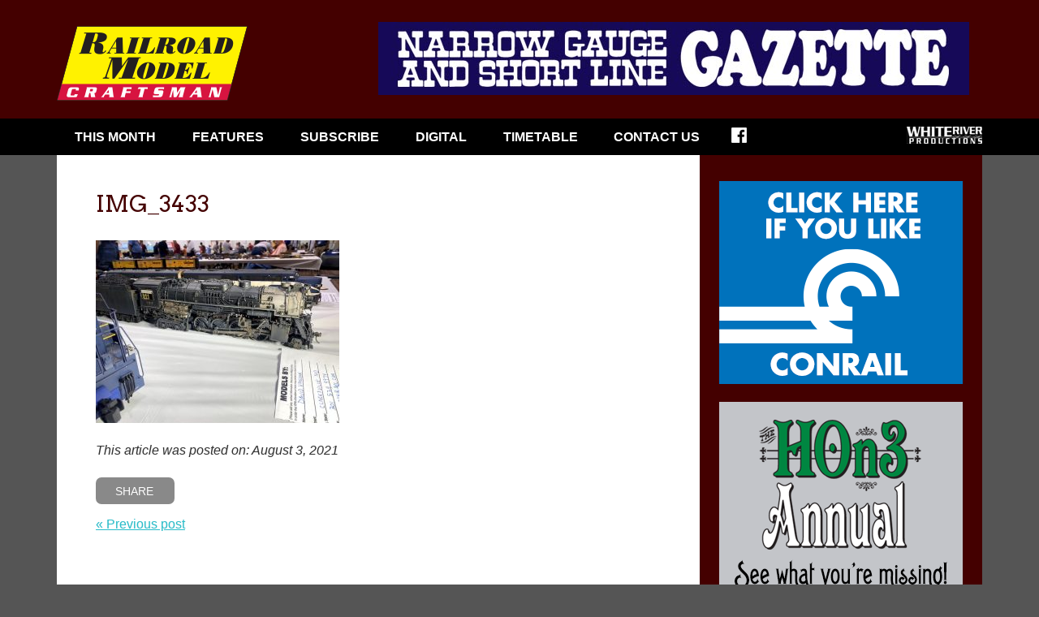

--- FILE ---
content_type: text/html; charset=UTF-8
request_url: https://rrmodelcraftsman.com/photos-the-2021-st-louis-railroad-prototype-modelers-meet/img_3433/
body_size: 8503
content:
<!doctype html>
<!--[if lt IE 7]><html lang="en-CA" class="no-js lt-ie9 lt-ie8 lt-ie7"><![endif]-->
<!--[if (IE 7)&!(IEMobile)]><html lang="en-CA" class="no-js lt-ie9 lt-ie8"><![endif]-->
<!--[if (IE 8)&!(IEMobile)]><html lang="en-CA" class="no-js lt-ie9"><![endif]-->
<!--[if gt IE 8]><!--><html lang="en-CA" class="no-js"><!--<![endif]-->

<head>

	<meta charset="utf-8">

	<title>IMG_3433 - Railroad Model Craftsman</title>

	<meta name="HandheldFriendly" content="True">
	<meta name="MobileOptimized" content="320">
	<meta name="viewport" content="width=device-width, initial-scale=1.0"/>

	<!--[if IE]>
		<meta http-equiv="Page-Enter" content="blendTrans(duration=0)" />
		<meta http-equiv="Page-Exit" content="blendTrans(duration=0)" />
	<![endif]-->

	<!-- icons & favicons (for more: http://www.jonathantneal.com/blog/understand-the-favicon/) -->
	<link rel="apple-touch-icon" href="https://rrmodelcraftsman.com/wp-content/themes/wrp/assets/img/apple-icon-touch.png">
	<link rel="icon" href="https://rrmodelcraftsman.com/wp-content/themes/wrp/favicon.png">

	<!--[if IE]>
		<link rel="shortcut icon" href="https://rrmodelcraftsman.com/wp-content/themes/wrp/favicon.ico">
	<![endif]-->

	<!-- Favicon.ico for IE10 win -->
	<meta name="msapplication-TileColor" content="#f01d4f">
	<meta name="msapplication-TileImage" content="https://rrmodelcraftsman.com/wp-content/themes/wrp/assets/img/win8-tile-icon.png">

	<link rel="pingback" href="https://rrmodelcraftsman.com/xmlrpc.php">

	<!--<link href='https://fonts.googleapis.com/css?family=Montserrat' rel='stylesheet' type='text/css'>-->
	<link href='https://fonts.googleapis.com/css?family=Oswald' rel='stylesheet' type='text/css'>
	<link href='https://fonts.googleapis.com/css?family=Arvo' rel='stylesheet' type='text/css'>
	
	<meta name='robots' content='index, follow, max-image-preview:large, max-snippet:-1, max-video-preview:-1' />

	<link rel="canonical" href="https://rrmodelcraftsman.com/photos-the-2021-st-louis-railroad-prototype-modelers-meet/img_3433/" />
	<meta property="og:locale" content="en_US" />
	<meta property="og:type" content="article" />
	<meta property="og:title" content="IMG_3433 - Railroad Model Craftsman" />
	<meta property="og:url" content="https://rrmodelcraftsman.com/photos-the-2021-st-louis-railroad-prototype-modelers-meet/img_3433/" />
	<meta property="og:site_name" content="Railroad Model Craftsman" />
	<meta property="og:image" content="https://rrmodelcraftsman.com/photos-the-2021-st-louis-railroad-prototype-modelers-meet/img_3433" />
	<meta property="og:image:width" content="800" />
	<meta property="og:image:height" content="600" />
	<meta property="og:image:type" content="image/jpeg" />
	<meta name="twitter:card" content="summary_large_image" />
	<script type="application/ld+json" class="yoast-schema-graph">{"@context":"https://schema.org","@graph":[{"@type":"WebPage","@id":"https://rrmodelcraftsman.com/photos-the-2021-st-louis-railroad-prototype-modelers-meet/img_3433/","url":"https://rrmodelcraftsman.com/photos-the-2021-st-louis-railroad-prototype-modelers-meet/img_3433/","name":"IMG_3433 - Railroad Model Craftsman","isPartOf":{"@id":"https://rrmodelcraftsman.com/#website"},"primaryImageOfPage":{"@id":"https://rrmodelcraftsman.com/photos-the-2021-st-louis-railroad-prototype-modelers-meet/img_3433/#primaryimage"},"image":{"@id":"https://rrmodelcraftsman.com/photos-the-2021-st-louis-railroad-prototype-modelers-meet/img_3433/#primaryimage"},"thumbnailUrl":"https://rrmodelcraftsman.com/wp-content/uploads/2021/08/IMG_3433.jpeg","datePublished":"2021-08-03T21:11:25+00:00","dateModified":"2021-08-03T21:11:25+00:00","breadcrumb":{"@id":"https://rrmodelcraftsman.com/photos-the-2021-st-louis-railroad-prototype-modelers-meet/img_3433/#breadcrumb"},"inLanguage":"en-CA","potentialAction":[{"@type":"ReadAction","target":["https://rrmodelcraftsman.com/photos-the-2021-st-louis-railroad-prototype-modelers-meet/img_3433/"]}]},{"@type":"ImageObject","inLanguage":"en-CA","@id":"https://rrmodelcraftsman.com/photos-the-2021-st-louis-railroad-prototype-modelers-meet/img_3433/#primaryimage","url":"https://rrmodelcraftsman.com/wp-content/uploads/2021/08/IMG_3433.jpeg","contentUrl":"https://rrmodelcraftsman.com/wp-content/uploads/2021/08/IMG_3433.jpeg","width":800,"height":600},{"@type":"BreadcrumbList","@id":"https://rrmodelcraftsman.com/photos-the-2021-st-louis-railroad-prototype-modelers-meet/img_3433/#breadcrumb","itemListElement":[{"@type":"ListItem","position":1,"name":"Home","item":"https://rrmodelcraftsman.com/"},{"@type":"ListItem","position":2,"name":"The 2021 St. Louis Railroad Prototype Modelers Meet","item":"https://rrmodelcraftsman.com/photos-the-2021-st-louis-railroad-prototype-modelers-meet/"},{"@type":"ListItem","position":3,"name":"IMG_3433"}]},{"@type":"WebSite","@id":"https://rrmodelcraftsman.com/#website","url":"https://rrmodelcraftsman.com/","name":"Railroad Model Craftsman","description":"Bringing you the best in model railroading since 1933!","potentialAction":[{"@type":"SearchAction","target":{"@type":"EntryPoint","urlTemplate":"https://rrmodelcraftsman.com/?s={search_term_string}"},"query-input":"required name=search_term_string"}],"inLanguage":"en-CA"}]}</script>


<link rel='dns-prefetch' href='//www.google.com' />
<link rel='dns-prefetch' href='//s.w.org' />
<link rel="alternate" type="application/rss+xml" title="Railroad Model Craftsman &raquo; Feed" href="https://rrmodelcraftsman.com/feed/" />
<script type="text/javascript">
window._wpemojiSettings = {"baseUrl":"https:\/\/s.w.org\/images\/core\/emoji\/14.0.0\/72x72\/","ext":".png","svgUrl":"https:\/\/s.w.org\/images\/core\/emoji\/14.0.0\/svg\/","svgExt":".svg","source":{"concatemoji":"https:\/\/rrmodelcraftsman.com\/wp-includes\/js\/wp-emoji-release.min.js"}};
/*! This file is auto-generated */
!function(e,a,t){var n,r,o,i=a.createElement("canvas"),p=i.getContext&&i.getContext("2d");function s(e,t){var a=String.fromCharCode,e=(p.clearRect(0,0,i.width,i.height),p.fillText(a.apply(this,e),0,0),i.toDataURL());return p.clearRect(0,0,i.width,i.height),p.fillText(a.apply(this,t),0,0),e===i.toDataURL()}function c(e){var t=a.createElement("script");t.src=e,t.defer=t.type="text/javascript",a.getElementsByTagName("head")[0].appendChild(t)}for(o=Array("flag","emoji"),t.supports={everything:!0,everythingExceptFlag:!0},r=0;r<o.length;r++)t.supports[o[r]]=function(e){if(!p||!p.fillText)return!1;switch(p.textBaseline="top",p.font="600 32px Arial",e){case"flag":return s([127987,65039,8205,9895,65039],[127987,65039,8203,9895,65039])?!1:!s([55356,56826,55356,56819],[55356,56826,8203,55356,56819])&&!s([55356,57332,56128,56423,56128,56418,56128,56421,56128,56430,56128,56423,56128,56447],[55356,57332,8203,56128,56423,8203,56128,56418,8203,56128,56421,8203,56128,56430,8203,56128,56423,8203,56128,56447]);case"emoji":return!s([129777,127995,8205,129778,127999],[129777,127995,8203,129778,127999])}return!1}(o[r]),t.supports.everything=t.supports.everything&&t.supports[o[r]],"flag"!==o[r]&&(t.supports.everythingExceptFlag=t.supports.everythingExceptFlag&&t.supports[o[r]]);t.supports.everythingExceptFlag=t.supports.everythingExceptFlag&&!t.supports.flag,t.DOMReady=!1,t.readyCallback=function(){t.DOMReady=!0},t.supports.everything||(n=function(){t.readyCallback()},a.addEventListener?(a.addEventListener("DOMContentLoaded",n,!1),e.addEventListener("load",n,!1)):(e.attachEvent("onload",n),a.attachEvent("onreadystatechange",function(){"complete"===a.readyState&&t.readyCallback()})),(e=t.source||{}).concatemoji?c(e.concatemoji):e.wpemoji&&e.twemoji&&(c(e.twemoji),c(e.wpemoji)))}(window,document,window._wpemojiSettings);
</script>
<style type="text/css">
img.wp-smiley,
img.emoji {
	display: inline !important;
	border: none !important;
	box-shadow: none !important;
	height: 1em !important;
	width: 1em !important;
	margin: 0 0.07em !important;
	vertical-align: -0.1em !important;
	background: none !important;
	padding: 0 !important;
}
</style>
	<link rel='stylesheet' id='wp-block-library-css'  href='https://rrmodelcraftsman.com/wp-includes/css/dist/block-library/style.min.css' type='text/css' media='all' />
<style id='global-styles-inline-css' type='text/css'>
body{--wp--preset--color--black: #000000;--wp--preset--color--cyan-bluish-gray: #abb8c3;--wp--preset--color--white: #ffffff;--wp--preset--color--pale-pink: #f78da7;--wp--preset--color--vivid-red: #cf2e2e;--wp--preset--color--luminous-vivid-orange: #ff6900;--wp--preset--color--luminous-vivid-amber: #fcb900;--wp--preset--color--light-green-cyan: #7bdcb5;--wp--preset--color--vivid-green-cyan: #00d084;--wp--preset--color--pale-cyan-blue: #8ed1fc;--wp--preset--color--vivid-cyan-blue: #0693e3;--wp--preset--color--vivid-purple: #9b51e0;--wp--preset--gradient--vivid-cyan-blue-to-vivid-purple: linear-gradient(135deg,rgba(6,147,227,1) 0%,rgb(155,81,224) 100%);--wp--preset--gradient--light-green-cyan-to-vivid-green-cyan: linear-gradient(135deg,rgb(122,220,180) 0%,rgb(0,208,130) 100%);--wp--preset--gradient--luminous-vivid-amber-to-luminous-vivid-orange: linear-gradient(135deg,rgba(252,185,0,1) 0%,rgba(255,105,0,1) 100%);--wp--preset--gradient--luminous-vivid-orange-to-vivid-red: linear-gradient(135deg,rgba(255,105,0,1) 0%,rgb(207,46,46) 100%);--wp--preset--gradient--very-light-gray-to-cyan-bluish-gray: linear-gradient(135deg,rgb(238,238,238) 0%,rgb(169,184,195) 100%);--wp--preset--gradient--cool-to-warm-spectrum: linear-gradient(135deg,rgb(74,234,220) 0%,rgb(151,120,209) 20%,rgb(207,42,186) 40%,rgb(238,44,130) 60%,rgb(251,105,98) 80%,rgb(254,248,76) 100%);--wp--preset--gradient--blush-light-purple: linear-gradient(135deg,rgb(255,206,236) 0%,rgb(152,150,240) 100%);--wp--preset--gradient--blush-bordeaux: linear-gradient(135deg,rgb(254,205,165) 0%,rgb(254,45,45) 50%,rgb(107,0,62) 100%);--wp--preset--gradient--luminous-dusk: linear-gradient(135deg,rgb(255,203,112) 0%,rgb(199,81,192) 50%,rgb(65,88,208) 100%);--wp--preset--gradient--pale-ocean: linear-gradient(135deg,rgb(255,245,203) 0%,rgb(182,227,212) 50%,rgb(51,167,181) 100%);--wp--preset--gradient--electric-grass: linear-gradient(135deg,rgb(202,248,128) 0%,rgb(113,206,126) 100%);--wp--preset--gradient--midnight: linear-gradient(135deg,rgb(2,3,129) 0%,rgb(40,116,252) 100%);--wp--preset--duotone--dark-grayscale: url('#wp-duotone-dark-grayscale');--wp--preset--duotone--grayscale: url('#wp-duotone-grayscale');--wp--preset--duotone--purple-yellow: url('#wp-duotone-purple-yellow');--wp--preset--duotone--blue-red: url('#wp-duotone-blue-red');--wp--preset--duotone--midnight: url('#wp-duotone-midnight');--wp--preset--duotone--magenta-yellow: url('#wp-duotone-magenta-yellow');--wp--preset--duotone--purple-green: url('#wp-duotone-purple-green');--wp--preset--duotone--blue-orange: url('#wp-duotone-blue-orange');--wp--preset--font-size--small: 13px;--wp--preset--font-size--medium: 20px;--wp--preset--font-size--large: 36px;--wp--preset--font-size--x-large: 42px;}.has-black-color{color: var(--wp--preset--color--black) !important;}.has-cyan-bluish-gray-color{color: var(--wp--preset--color--cyan-bluish-gray) !important;}.has-white-color{color: var(--wp--preset--color--white) !important;}.has-pale-pink-color{color: var(--wp--preset--color--pale-pink) !important;}.has-vivid-red-color{color: var(--wp--preset--color--vivid-red) !important;}.has-luminous-vivid-orange-color{color: var(--wp--preset--color--luminous-vivid-orange) !important;}.has-luminous-vivid-amber-color{color: var(--wp--preset--color--luminous-vivid-amber) !important;}.has-light-green-cyan-color{color: var(--wp--preset--color--light-green-cyan) !important;}.has-vivid-green-cyan-color{color: var(--wp--preset--color--vivid-green-cyan) !important;}.has-pale-cyan-blue-color{color: var(--wp--preset--color--pale-cyan-blue) !important;}.has-vivid-cyan-blue-color{color: var(--wp--preset--color--vivid-cyan-blue) !important;}.has-vivid-purple-color{color: var(--wp--preset--color--vivid-purple) !important;}.has-black-background-color{background-color: var(--wp--preset--color--black) !important;}.has-cyan-bluish-gray-background-color{background-color: var(--wp--preset--color--cyan-bluish-gray) !important;}.has-white-background-color{background-color: var(--wp--preset--color--white) !important;}.has-pale-pink-background-color{background-color: var(--wp--preset--color--pale-pink) !important;}.has-vivid-red-background-color{background-color: var(--wp--preset--color--vivid-red) !important;}.has-luminous-vivid-orange-background-color{background-color: var(--wp--preset--color--luminous-vivid-orange) !important;}.has-luminous-vivid-amber-background-color{background-color: var(--wp--preset--color--luminous-vivid-amber) !important;}.has-light-green-cyan-background-color{background-color: var(--wp--preset--color--light-green-cyan) !important;}.has-vivid-green-cyan-background-color{background-color: var(--wp--preset--color--vivid-green-cyan) !important;}.has-pale-cyan-blue-background-color{background-color: var(--wp--preset--color--pale-cyan-blue) !important;}.has-vivid-cyan-blue-background-color{background-color: var(--wp--preset--color--vivid-cyan-blue) !important;}.has-vivid-purple-background-color{background-color: var(--wp--preset--color--vivid-purple) !important;}.has-black-border-color{border-color: var(--wp--preset--color--black) !important;}.has-cyan-bluish-gray-border-color{border-color: var(--wp--preset--color--cyan-bluish-gray) !important;}.has-white-border-color{border-color: var(--wp--preset--color--white) !important;}.has-pale-pink-border-color{border-color: var(--wp--preset--color--pale-pink) !important;}.has-vivid-red-border-color{border-color: var(--wp--preset--color--vivid-red) !important;}.has-luminous-vivid-orange-border-color{border-color: var(--wp--preset--color--luminous-vivid-orange) !important;}.has-luminous-vivid-amber-border-color{border-color: var(--wp--preset--color--luminous-vivid-amber) !important;}.has-light-green-cyan-border-color{border-color: var(--wp--preset--color--light-green-cyan) !important;}.has-vivid-green-cyan-border-color{border-color: var(--wp--preset--color--vivid-green-cyan) !important;}.has-pale-cyan-blue-border-color{border-color: var(--wp--preset--color--pale-cyan-blue) !important;}.has-vivid-cyan-blue-border-color{border-color: var(--wp--preset--color--vivid-cyan-blue) !important;}.has-vivid-purple-border-color{border-color: var(--wp--preset--color--vivid-purple) !important;}.has-vivid-cyan-blue-to-vivid-purple-gradient-background{background: var(--wp--preset--gradient--vivid-cyan-blue-to-vivid-purple) !important;}.has-light-green-cyan-to-vivid-green-cyan-gradient-background{background: var(--wp--preset--gradient--light-green-cyan-to-vivid-green-cyan) !important;}.has-luminous-vivid-amber-to-luminous-vivid-orange-gradient-background{background: var(--wp--preset--gradient--luminous-vivid-amber-to-luminous-vivid-orange) !important;}.has-luminous-vivid-orange-to-vivid-red-gradient-background{background: var(--wp--preset--gradient--luminous-vivid-orange-to-vivid-red) !important;}.has-very-light-gray-to-cyan-bluish-gray-gradient-background{background: var(--wp--preset--gradient--very-light-gray-to-cyan-bluish-gray) !important;}.has-cool-to-warm-spectrum-gradient-background{background: var(--wp--preset--gradient--cool-to-warm-spectrum) !important;}.has-blush-light-purple-gradient-background{background: var(--wp--preset--gradient--blush-light-purple) !important;}.has-blush-bordeaux-gradient-background{background: var(--wp--preset--gradient--blush-bordeaux) !important;}.has-luminous-dusk-gradient-background{background: var(--wp--preset--gradient--luminous-dusk) !important;}.has-pale-ocean-gradient-background{background: var(--wp--preset--gradient--pale-ocean) !important;}.has-electric-grass-gradient-background{background: var(--wp--preset--gradient--electric-grass) !important;}.has-midnight-gradient-background{background: var(--wp--preset--gradient--midnight) !important;}.has-small-font-size{font-size: var(--wp--preset--font-size--small) !important;}.has-medium-font-size{font-size: var(--wp--preset--font-size--medium) !important;}.has-large-font-size{font-size: var(--wp--preset--font-size--large) !important;}.has-x-large-font-size{font-size: var(--wp--preset--font-size--x-large) !important;}
</style>
<link rel='stylesheet' id='ctct_form_styles-css'  href='https://rrmodelcraftsman.com/wp-content/plugins/constant-contact-forms/assets/css/style.css' type='text/css' media='all' />
<link rel='stylesheet' id='wrp-stylesheet-css'  href='https://rrmodelcraftsman.com/wp-content/themes/wrp/style.css' type='text/css' media='all' />
<!--[if lt IE 9]>
<link rel='stylesheet' id='wrp-ie-only-css'  href='https://rrmodelcraftsman.com/wp-content/themes/wrp/assets/css/ie.css' type='text/css' media='all' />
<![endif]-->
<script type='text/javascript' src='https://rrmodelcraftsman.com/wp-content/themes/wrp/assets/js/vendor/html5shiv.js' id='wrp-html5shiv-js'></script>
<script type='text/javascript' src='https://rrmodelcraftsman.com/wp-includes/js/jquery/jquery.min.js' id='jquery-core-js'></script>
<script type='text/javascript' src='https://rrmodelcraftsman.com/wp-includes/js/jquery/jquery-migrate.min.js' id='jquery-migrate-js'></script>
<link rel="https://api.w.org/" href="https://rrmodelcraftsman.com/wp-json/" /><link rel="alternate" type="application/json" href="https://rrmodelcraftsman.com/wp-json/wp/v2/media/3233" /><link rel='shortlink' href='https://rrmodelcraftsman.com/?p=3233' />
<link rel="alternate" type="application/json+oembed" href="https://rrmodelcraftsman.com/wp-json/oembed/1.0/embed?url=https%3A%2F%2Frrmodelcraftsman.com%2Fphotos-the-2021-st-louis-railroad-prototype-modelers-meet%2Fimg_3433%2F" />
<link rel="alternate" type="text/xml+oembed" href="https://rrmodelcraftsman.com/wp-json/oembed/1.0/embed?url=https%3A%2F%2Frrmodelcraftsman.com%2Fphotos-the-2021-st-louis-railroad-prototype-modelers-meet%2Fimg_3433%2F&#038;format=xml" />

<!-- This site is using AdRotate v5.12.7 to display their advertisements - https://ajdg.solutions/ -->
<!-- AdRotate CSS -->
<style type="text/css" media="screen">
	.g { margin:0px; padding:0px; overflow:hidden; line-height:1; zoom:1; }
	.g img { height:auto; }
	.g-col { position:relative; float:left; }
	.g-col:first-child { margin-left: 0; }
	.g-col:last-child { margin-right: 0; }
	@media only screen and (max-width: 480px) {
		.g-col, .g-dyn, .g-single { width:100%; margin-left:0; margin-right:0; }
	}
</style>
<!-- /AdRotate CSS -->

<!-- All in one Favicon 4.8 --><link rel="shortcut icon" href="https://rrmodelcraftsman.com/wp-content/uploads/2016/02/favicon.ico" />

</head>

<body data-rsssl=1 class="attachment attachment-template-default single single-attachment postid-3233 attachmentid-3233 attachment-jpeg ctct-wrp">

	<header class="header" role="banner">
		
		<div class="container">
			
			<a href="#mainnavTarget" class="accessLink">Skip to Main Navigation</a>
			<a href="#maincontentTarget" class="accessLink">Skip to Content</a>
				
			<h1 class="site-logo">
				<a href="https://rrmodelcraftsman.com" rel="nofollow"><img src="https://rrmodelcraftsman.com/wp-content/themes/wrp/assets/img/layout/logo.png" alt="Railroad Model Craftsman" title="Railroad Model Craftsman" /></a>
			</h1>
			
			<div class="ad"><div class="g g-1"><div class="g-single a-18"><a href="http://ngslgazette.com/" target="_blank"><img src="https://rrmodelcraftsman.com/wp-content/uploads/2018/01/wrp-ngsl_728x90.jpg" /></a></div></div></div>			
		</div>
		<!-- // .container -->
				
	</header>
	<!-- // .header -->
	
	<a href="#" class="toggle-menu" id="toggle-menu" title="Toggle Navigation">
		<span class="icon-bar"></span>
		<span class="icon-bar"></span>
		<span class="icon-bar"></span>
	</a>
	<nav role="navigation" class="main-nav clearfix" id="mainnavTarget">
		<div class="container">
		
			<ul class="menu sf-menu clearfix"><li id="menu-item-3418" class="menu-item menu-item-type-post_type menu-item-object-page menu-item-3418"><a href="https://rrmodelcraftsman.com/this-month/">This Month</a></li>
<li id="menu-item-3417" class="menu-item menu-item-type-post_type menu-item-object-page menu-item-has-children menu-item-3417"><a href="https://rrmodelcraftsman.com/features/">Features</a>
<ul class="sub-menu">
	<li id="menu-item-3429" class="menu-item menu-item-type-taxonomy menu-item-object-category menu-item-3429"><a href="https://rrmodelcraftsman.com/category/rmc-receiving-yard/">RMC Receiving Yard</a></li>
	<li id="menu-item-3424" class="menu-item menu-item-type-taxonomy menu-item-object-category menu-item-3424"><a href="https://rrmodelcraftsman.com/category/rmc-extra-board/">RMC Extra Board</a></li>
	<li id="menu-item-3425" class="menu-item menu-item-type-taxonomy menu-item-object-category menu-item-3425"><a href="https://rrmodelcraftsman.com/category/rmc-reviews/">RMC Product Reviews</a></li>
	<li id="menu-item-3428" class="menu-item menu-item-type-taxonomy menu-item-object-category menu-item-3428"><a href="https://rrmodelcraftsman.com/category/perspective/">RMC Perspective</a></li>
	<li id="menu-item-3427" class="menu-item menu-item-type-taxonomy menu-item-object-category menu-item-3427"><a href="https://rrmodelcraftsman.com/category/collector-consist/">Collector Consist</a></li>
	<li id="menu-item-3426" class="menu-item menu-item-type-taxonomy menu-item-object-category menu-item-3426"><a href="https://rrmodelcraftsman.com/category/getting-started-with-model-trains/">Getting Started</a></li>
</ul>
</li>
<li id="menu-item-3420" class="menu-item menu-item-type-custom menu-item-object-custom menu-item-3420"><a href="https://shop.whiteriverproductions.com/products/rmc">Subscribe</a></li>
<li id="menu-item-3419" class="menu-item menu-item-type-custom menu-item-object-custom menu-item-3419"><a href="https://whiteriverproductions.com/account/">Digital</a></li>
<li id="menu-item-3421" class="menu-item menu-item-type-post_type menu-item-object-page menu-item-3421"><a href="https://rrmodelcraftsman.com/timetable/">Timetable</a></li>
<li id="menu-item-3422" class="menu-item menu-item-type-post_type menu-item-object-page menu-item-has-children menu-item-3422"><a href="https://rrmodelcraftsman.com/contact-us/">Contact Us</a>
<ul class="sub-menu">
	<li id="menu-item-3431" class="menu-item menu-item-type-post_type menu-item-object-page menu-item-3431"><a href="https://rrmodelcraftsman.com/contact-us/meet-the-staff/">Meet the RMC Staff</a></li>
	<li id="menu-item-3432" class="menu-item menu-item-type-post_type menu-item-object-page menu-item-3432"><a href="https://rrmodelcraftsman.com/contact-us/submission-guidelines/">Submission Guidelines</a></li>
	<li id="menu-item-3430" class="menu-item menu-item-type-post_type menu-item-object-page menu-item-3430"><a href="https://rrmodelcraftsman.com/contact-us/join-mailing-list/">Join our Mailing List</a></li>
	<li id="menu-item-3433" class="menu-item menu-item-type-post_type menu-item-object-page menu-item-3433"><a href="https://rrmodelcraftsman.com/contact-us/advertising/">Advertise with RMC</a></li>
	<li id="menu-item-3434" class="menu-item menu-item-type-post_type menu-item-object-page menu-item-3434"><a href="https://rrmodelcraftsman.com/contact-us/contact-us/">Contact Us</a></li>
</ul>
</li>
<li id="menu-item-3423" class="facebook menu-item menu-item-type-custom menu-item-object-custom menu-item-3423"><a href="https://www.facebook.com/modelcraftsman">Facebook</a></li>
</ul>			
			<a href="http://www.whiteriverproductions.com" target="_blank"><img class="logo" src="https://rrmodelcraftsman.com/wp-content/themes/wrp/assets/img/content/ml.jpg" alt="White River Productions" width="93" height="21"></a>
		
		</div>
	</nav>
	<!-- // .main-nav -->
		
	<div class="container">
		
	<div class="main clearfix">
<main role="main" class="main-content clearfix equal" id="maincontentTarget">
	
			
				
		<article id="post-3233" class="clearfix post-3233 attachment type-attachment status-inherit hentry" role="article" itemscope itemtype="http://schema.org/BlogPosting">

			
						
			
			<div class="the-content">
			
				<header class="article-header">
					
					<h1 class="post-title single-title" itemprop="headline">IMG_3433</h1>
					
					<p class="byline">
					
						 
					
					</p>
					
				</header> 
		
				<section class="entry-content clearfix" itemprop="articleBody">
							
					<p class="attachment"><a href='https://rrmodelcraftsman.com/wp-content/uploads/2021/08/IMG_3433.jpeg'><img width="300" height="225" src="https://rrmodelcraftsman.com/wp-content/uploads/2021/08/IMG_3433-300x225.jpeg" class="attachment-medium size-medium" alt="" loading="lazy" srcset="https://rrmodelcraftsman.com/wp-content/uploads/2021/08/IMG_3433-300x225.jpeg 300w, https://rrmodelcraftsman.com/wp-content/uploads/2021/08/IMG_3433-768x576.jpeg 768w, https://rrmodelcraftsman.com/wp-content/uploads/2021/08/IMG_3433.jpeg 800w" sizes="(max-width: 300px) 100vw, 300px" /></a></p>
				
				</section> 
		
				<footer class="article-footer" style="clear: both;">
					<em><p class="news-date">This article was posted on: August 3, 2021</p></em>
					<div class="share-this">
						<script type="text/javascript">var switchTo5x = true;</script>
						<script type="text/javascript" src="https://w.sharethis.com/button/buttons.js"></script>
						<script type="text/javascript">stLight.options({publisher:'', doNotHash: false,  onhover: false, doNotCopy: false, hashAddressBar: false});</script>
						<a href="#" title="Share" class="st_sharethis_custom">Share</a>
					</div>

					<div style="width: 100%;">
						<div style="display: block; float: left;"><a href="https://rrmodelcraftsman.com/photos-the-2021-st-louis-railroad-prototype-modelers-meet/" rel="prev">&laquo; Previous post</a></div>
						<div style="display: block; float: right;"></div>
					</div>
				</footer>
				
			</div>
			<!-- .the-content -->

			<div class="the-ad"><div class="g g-1"><div class="g-single a-36"><a class="gofollow" data-track="MzYsMSwxLDYw" href="https://shop.whiteriverproductions.com/products/plsc" target="_blank"><img src="https://rrmodelcraftsman.com/wp-content/uploads/2023/01/wrp-PLSC_728x90.png" /></a></div></div></div>	
			
		</article>
		
		
	
	
</main>
<!-- // .main-content-blog -->

<aside class="aside equal" role="complementary"><div class="g g-2"><div class="g-single a-26"><a class="gofollow" data-track="MjYsMiwxLDYw" href="https://shop.whiteriverproductions.com/products/crlv" target="_blank"><img src="https://rrmodelcraftsman.com/wp-content/uploads/2020/06/wrp-CRLV_300x250.png" /></a></div></div><br /><div class="g g-2"><div class="g-single a-7"><a class="gofollow" data-track="NywyLDEsNjA=" href="http://hon3annual.com/" target="_blank"><img src="https://rrmodelcraftsman.com/wp-content/uploads/2020/04/wrp-hon3annual_300x250.png" /></a></div></div></aside>
	</div>
	<!-- // .main -->
		
	<footer class="footer" role="contentinfo">
		
		<div class="grid-row">
			
			<div class="grid site-info">
				
				<a href="http://www.whiteriverproductions.com" target="_blank"><img src="https://rrmodelcraftsman.com/wp-content/uploads/2015/06/fl.jpg" alt=""></a><p>White River Productions<br />
P.O. Box 48<br />
Bucklin, MO 64631<br />
Toll-Free <a href="tel:+18777872467">877-787-2467</a><br />
Outside U.S. <a href="tel:+18162856560">816-285-6560</a></p>				
			</div>
		
			<div class="grid">
				
				<div class="grid-content">
					
					<h3>About Our Company</h3>
					
					<ul><li id="menu-item-64" class="menu-item menu-item-type-custom menu-item-object-custom menu-item-64"><a target="_blank" rel="noopener" href="http://whiteriverproductions.com/">About White River Productions</a></li>
<li id="menu-item-65" class="menu-item menu-item-type-custom menu-item-object-custom menu-item-65"><a href="http://whiteriverproductions.com/#contact">Customer Service</a></li>
<li id="menu-item-70" class="menu-item menu-item-type-custom menu-item-object-custom menu-item-70"><a target="_blank" rel="noopener" href="http://whiteriverproductions.com/#services">Dealer Sales</a></li>
<li id="menu-item-71" class="menu-item menu-item-type-custom menu-item-object-custom menu-item-71"><a target="_blank" rel="noopener" href="http://whiteriverproductions.com/#contact">Advertise With Us</a></li>
<li id="menu-item-73" class="menu-item menu-item-type-custom menu-item-object-custom menu-item-73"><a target="_blank" rel="noopener" href="http://whiteriverproductions.com/#contact">Contact Us</a></li>
</ul>				
				</div>
				
			</div>
			
			<div class="grid">
				
				<div class="grid-content">
					
					<h3>Our Publications</h3>
					
					<ul><li id="menu-item-66" class="menu-item menu-item-type-custom menu-item-object-custom menu-item-66"><a href="https://www.rrmodelcraftsman.com/">Railroad Model Craftsman</a></li>
<li id="menu-item-74" class="menu-item menu-item-type-custom menu-item-object-custom menu-item-74"><a href="http://www.railfan.com">Railfan &#038; Railroad</a></li>
<li id="menu-item-2585" class="menu-item menu-item-type-custom menu-item-object-custom menu-item-2585"><a href="http://www.railpace.com">Railpace Newsmagazine</a></li>
<li id="menu-item-67" class="menu-item menu-item-type-custom menu-item-object-custom menu-item-67"><a href="http://www.modelrailroadnews.com/">Model Railroad News</a></li>
<li id="menu-item-1281" class="menu-item menu-item-type-custom menu-item-object-custom menu-item-1281"><a href="http://ho-scaletrains.com/">Narrow Gauge &#038; Short Line Gazette</a></li>
<li id="menu-item-75" class="menu-item menu-item-type-custom menu-item-object-custom menu-item-75"><a href="http://passengertrainjournal.com/">Passenger Train Journal</a></li>
<li id="menu-item-76" class="menu-item menu-item-type-custom menu-item-object-custom menu-item-76"><a href="http://trpmagazine.com/">Trains &#038; Railroads of the Past</a></li>
<li id="menu-item-3304" class="menu-item menu-item-type-custom menu-item-object-custom menu-item-3304"><a href="https://dieselera.com">Diesel Era</a></li>
<li id="menu-item-77" class="menu-item menu-item-type-custom menu-item-object-custom menu-item-77"><a href="http://railroadsillustrated.com/">Railroads Illustrated Annual</a></li>
<li id="menu-item-1036" class="menu-item menu-item-type-custom menu-item-object-custom menu-item-1036"><a href="http://www.hotraincollector.com">HO Collector Annual</a></li>
<li id="menu-item-1593" class="menu-item menu-item-type-custom menu-item-object-custom menu-item-1593"><a href="http://oscalemag.com/">O Scale Trains Annual</a></li>
<li id="menu-item-78" class="menu-item menu-item-type-custom menu-item-object-custom menu-item-78"><a href="http://on30annual.com/">On30 Annual</a></li>
<li id="menu-item-79" class="menu-item menu-item-type-custom menu-item-object-custom menu-item-79"><a href="http://www.hon3annual.com">HOn3 Annual</a></li>
<li id="menu-item-2586" class="menu-item menu-item-type-custom menu-item-object-custom menu-item-2586"><a href="http://www.gardentrainsannual.com">Garden Trains Annual</a></li>
</ul>				
				</div>	
					
			</div>
			
			<div class="grid">
				
				<div class="grid-content">
					
					<h3>Shop Our Products</h3>
					
					<ul><li id="menu-item-169" class="menu-item menu-item-type-custom menu-item-object-custom menu-item-169"><a href="http://shop.whiteriverproductions.com/collections/subscriptions">Subscriptions</a></li>
<li id="menu-item-68" class="menu-item menu-item-type-custom menu-item-object-custom menu-item-68"><a href="http://shop.whiteriverproductions.com/collections/books/prototype">Railroading Books</a></li>
<li id="menu-item-81" class="menu-item menu-item-type-custom menu-item-object-custom menu-item-81"><a href="http://www.whiteriverproductions.com/#services">Special Interest Publications</a></li>
<li id="menu-item-80" class="menu-item menu-item-type-custom menu-item-object-custom menu-item-80"><a href="http://www.whiteriverproductions.com/#services">Historical Societies</a></li>
<li id="menu-item-82" class="menu-item menu-item-type-custom menu-item-object-custom menu-item-82"><a href="http://www.whiteriverproductions.com/#services">Membership Services</a></li>
</ul>				
				</div>	
					
			</div>
					
		</div>
		<!-- // .grid-row -->
				
	</footer>
	<!-- // .footer -->
	
</div>
<!-- // .container -->

<p class="copyright">Railroad Model Craftsman, ©2015-2025 White River Productions.<br />All rights reserved. Railroad Model Craftsman Magazine brings you the best in scale model railroading since 1933.</p>


<script type='text/javascript' id='clicktrack-adrotate-js-extra'>
/* <![CDATA[ */
var click_object = {"ajax_url":"https:\/\/rrmodelcraftsman.com\/wp-admin\/admin-ajax.php"};
/* ]]> */
</script>
<script type='text/javascript' src='https://rrmodelcraftsman.com/wp-content/plugins/adrotate/library/jquery.adrotate.clicktracker.js' id='clicktrack-adrotate-js'></script>
<script type='text/javascript' src='https://rrmodelcraftsman.com/wp-content/plugins/constant-contact-forms/assets/js/ctct-plugin-recaptcha-v2.min.js' id='recaptcha-v2-js'></script>
<script async="async" defer type='text/javascript' src='//www.google.com/recaptcha/api.js?onload=renderReCaptcha&#038;render=explicit' id='recaptcha-lib-v2-js'></script>
<script type='text/javascript' src='https://rrmodelcraftsman.com/wp-content/plugins/constant-contact-forms/assets/js/ctct-plugin-frontend.min.js' id='ctct_frontend_forms-js'></script>
<script type='text/javascript' src='https://rrmodelcraftsman.com/wp-content/themes/wrp/assets/js/plugins.js' id='wrp-plugins-js-js'></script>
<script type='text/javascript' src='https://rrmodelcraftsman.com/wp-content/themes/wrp/assets/js/main.js' id='wrp-main-js-js'></script>
	
</body>
</html>